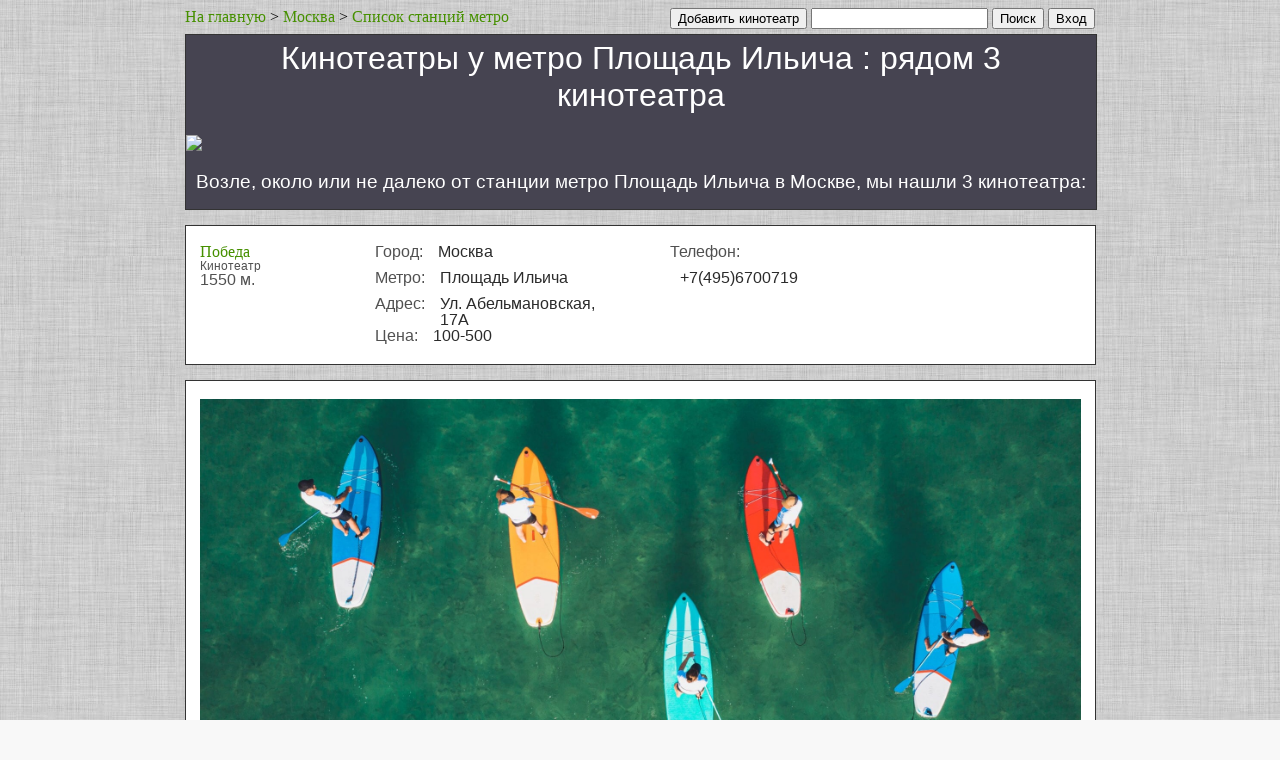

--- FILE ---
content_type: text/html; charset=utf-8
request_url: http://moscow.101kinoteatr.ru/metro/ploschad_ilicha/
body_size: 8180
content:

<!DOCTYPE html>
<html lang="ru">
<head>

	


	<meta http-equiv="Content-Type" content="text/html; charset=UTF-8">
	<meta http-equiv="Content-Language" content="ru">
	<title>Кинотеатры у метро Площадь Ильича, рядом с станцией 3 кинотеатра, около или возле метро. Адреса и телефоны кинотеатров Москвы.</title>
	<meta name="description" content="Рядом с станцией метро Площадь Ильича 3 кинотеатра: Победа Ул. Абельмановская, 17А, КиноКлуб на Винзаводе 4-й Сыромятнический пер., 1, стр. 6, Кронверк Синема Лефортово ш. Энтузиастов, 12/2 (ТК «Город Лефортово»). Кинотеатры у метро Площадь Ильича (Москва).">
	<meta name="keywords" content="Площадь Ильича, станция метро, Москва, Кинотеатр, кино, фильм, смотреть, сходить, посмотреть, попкорн, афиша, расписание">

    
<link rel="canonical" href="http://moscow.101kinoteatr.ru/metro/ploschad_ilicha/">
<link rel="amphtml" href="http://moscow.101kinoteatr.ru/amp/list_area_metro/ploschad_ilicha/">

    
	
	
<meta property="og:image" content="http://101kinoteatr.ru/img/home.png">

	<style type="text/css">
		a {
			text-decoration: none;
#			color: #469000;
			color: #469000;
		}
		a:hover {
			text-decoration:underline;
		}
		table td {
			padding-bottom: 5px;
		}



#parent_popup_2 {
  background: #000;
  height: 100%;
#  opacity: 0.9;
  position: fixed;
  width: 100%;
  z-index: 100;
  top: 0;
  left: 0;
}
#popup_2 {
#  background-color: #00f;
  background-color: #fff;
#  background: #ffffff;
#  height: 200px;
  position: fixed;
  top: 50px;
  left: 50%;
#  color: #f00;
	margin-left:-400px;
    width: 800px;
    #max-width: 800px;
	padding: 20px;
}



.b-address-el {
##    background: none repeat scroll 0 0 #fff;
#    background: none repeat scroll 0 0 #eeeeee;
    background: none repeat scroll 0 0 #ffffff;

##    border: 1px solid #cfcfcf;
     border: 1px solid #333;
#    border-radius: 4px;
    float: left;
    margin: 0 0 15px;
#    margin-top: 15px;
    padding: 18px 14px 10px;
#    width: 951px;
    #max-width: 881px;
    width: 881px;
    #width: 910px;
    #max-width: 910px;
<-->
    font: inherit;

#    color: #717171;
#    color: #414141;
     color: #515151;
    font: 12px/18px "myriad-pro",Calibri,sans-serif;

line-height: 1;
}
.b-object {
    font-size: 16px;
    width: 145px;
    #max-width: 145px;
}
.b-address-col {
    float: left;
    margin: 0 30px 0 0;
}
.b-address-info {
    font-size: 16px;
    width: 265px;
    #max-width: 265px;
#    width: 245px;
}
.b-address-key {
    clear: both;
    float: left;
    margin: 0 5px 10px 0;
}
.b-address-value {
#    color: #ababab;
#    color: #7b7b7b;
     color: #2b2b2b;
    float: left;
##    width: 198px;
#    width: 188px;
	width: 185px;
	#max-width: 185px;
}
.b-address-dop {
    font-size: 16px;
    width: 110px;
    #max-width: 110px;
#    width: 140px;
}
dl {
#    margin-bottom: 20px;
    margin: 0;
}
dd {
    margin-left: 10px;
#    margin: 0 0 0 10px;
}

	</style>



    


    
    
</head>



	
		<body style='background: url("/img/bg2.jpg") repeat scroll 0 0 #F8F8F8;' itemscope itemtype="http://schema.org/WebPage">
	






<script type="text/javascript">



  VK.init({apiId: 3743805, onlyWidgets: true});












</script>

<div id="fb-root"></div>







<div id="main_block" style="margin: 0 auto; width: 910px;">


<div style="float: right;">





	
		
		    <form action="/social_link/vk/">
		        <input type="submit" value="Вход">
		    </form>
		
	




</div>
<div style="float: right;">
	&nbsp;
</div>
<div itemprop="breadcrumb" style="float: left"><a href="http://101kinoteatr.ru">На главную</a> > <a href="http://moscow.101kinoteatr.ru">Москва</a> > <a href="http://moscow.101kinoteatr.ru/metro/">Список станций метро</a></div>
<div style="float: right;">
	<form action="http://101kinoteatr.ru/search/">
		<input type="text" name="q"  style1="font-size: 20px;" size="20">
		<input type="submit" value="Поиск" style1="background-image: -moz-linear-gradient(center top , #BBDC12, #89C40C); border-color: #B3D50C #97C108 #7AAD03; box-shadow: 0 1px 0 #FFFF1C inset; color: #FFFFFF !important; text-shadow: 0 1px 1px rgba(0, 0, 0, 0.3); font-size: 25px;  height: 47px; border-radius: 6px; border-style: solid; border-width: 1px; box-shadow: 0 1px 0 #FFFFFF inset;">
	</form>
</div>

<div style="float: right;">
	&nbsp;
</div>
<div style="float: right;">
	<form action="http://101kinoteatr.ru/object_add/">
		<input type="submit" value="Добавить кинотеатр" style1="background-image: -moz-linear-gradient(center top , #BBDC12, #89C40C); border-color: #B3D50C #97C108 #7AAD03; box-shadow: 0 1px 0 #FFFF1C inset; color: #FFFFFF !important; text-shadow: 0 1px 1px rgba(0, 0, 0, 0.3); font-size: 25px;  height: 47px; border-radius: 6px; border-style: solid; border-width: 1px; box-shadow: 0 1px 0 #FFFFFF inset;">
	</form>
</div>

<div style="float: right;">
	&nbsp;&nbsp;&nbsp;
</div>
<span style="font-size1: 14px; font-family: Arial,Helvetica,sans-serif; float: right; margin-top1: -20px; padding1: 0 0 0 10px;"></span>







<br style="clear: both;">


    
<div style="margin: 5px 0 15px; width: 100%;  border: 1px solid #333; background:#464451" >

	
	    
            
                <span itemscope itemtype="http://schema.org/SubwayStation">
                    <meta itemprop="address" content="Москва">
                    <meta itemprop="telephone" content="...">
                    <meta itemprop="url" content="http://moscow.101kinoteatr.ru/metro/ploschad_ilicha/">
                    <h1 style="margin: 5px 10px 0px 10px; 1margin-top: 0px; margin-bottom: 21px; font-family: 'Trebuchet MS',arial,sans-serif; font-weight: normal; text-align:center; center; color: #ffffff">
                    
                    Кинотеатры у метро <span itemprop="name">Площадь Ильича</span> : рядом 3 кинотеатра</h1>
                </span>
	        
        
	

	
        

<a href="http://moscow.101kinoteatr.ru/map.txt?subway_id=113">

    
        
			
        		<img width=100% src="https://static-maps.yandex.ru/1.x/?ll=37.680965,55.746822&size=600,100&z=12&l=map&pt=37.6649017334,55.7552986145,home~37.7055015564,55.7486991882,home">
			
        
    
    </a>


        
            <p><h3 style="margin: 5px 10px 0px 10px; font-family: 'Trebuchet MS',arial,sans-serif; color: #ffffff;  text-align:center; font-weight: normal;">
                Возле, около или не далеко от станции метро Площадь Ильича в Москве, мы нашли 3 кинотеатра:</h3></p>
        
    
    
</div>


<div style="max-width: 910px">



	
        <div class="b-address-el">
            <div class="b-address-col b-object">
                <a href="http://moscow.101kinoteatr.ru/pobeda/" class="b-object-name">
                <span style=" font-family: Tahoma; ">Победа</span></a>
                <div style="font-size: 12px;">Кинотеатр</div>
                <div>1550 м.</div>
            </div>
            <div class="b-address-col b-address-info">
                <dl class="b-address-dl">
                    <dt class="b-address-key">Город:</dt>
                    <dd class="b-address-value">Москва</dd>
                    
                    <dt class="b-address-key">Метро:</dt>
                    <dd class="b-address-value">Площадь Ильича</dd>
                    
                    
                    <dt class="b-address-key">Адрес:</dt>
                    <dd class="b-address-value">Ул. Абельмановская, 17А</dd>
                    
                    
                    <dt class="b-address-key">Цена:</dt>
                    <dd class="b-address-value">100-500</dd>
                    
                    
                </dl>
            </div>
            <div class="b-address-col b-address-info">
                <dl class="b-address-dl">
                    
                    
                    <dt class="b-address-key">Телефон:</dt>
                    <dd class="b-address-value">+7(495)6700719</dd>
                    
                    

                    
                </dl>
            </div>
            
        </div>
        

        
        <div class="b-address-el" id="google_adsense"  style="text-align:center; 1float: right;">





                    
                    
                    <a href="http://101arenda.ru/services/moscow/" >
                    
                        <img width=400 src="http://101katok.ru/image/test/101reklama2.jpg" alt="Аренда и прокат вsup board сап досок" title="Аренда и прокат sup board сап досок" style="width:100%;"/>
		<div style="font-family: Verdana,Arial,Tahoma; font-size: 13px; padding: 0px 0px 10px 10px;">
                        <h2 class="uppercase letter-spacing-double">
                            <div>Позволь себе легкую прохладу - Аренда и прокат sup board (сап досок).</div>
                        </h2>
        </div>
                    </a>




</div>
        
    
        <div class="b-address-el">
            <div class="b-address-col b-object">
                <a href="http://moscow.101kinoteatr.ru/kinoklub_na_vinzavode/" class="b-object-name">
                <span style=" font-family: Tahoma; ">КиноКлуб на Винзаводе</span></a>
                <div style="font-size: 12px;">Кинотеатр</div>
                <div>1550 м.</div>
            </div>
            <div class="b-address-col b-address-info">
                <dl class="b-address-dl">
                    <dt class="b-address-key">Город:</dt>
                    <dd class="b-address-value">Москва</dd>
                    
                    <dt class="b-address-key">Метро:</dt>
                    <dd class="b-address-value">Площадь Ильича</dd>
                    
                    
                    <dt class="b-address-key">Адрес:</dt>
                    <dd class="b-address-value">4-й Сыромятнический пер., 1, стр. 6</dd>
                    
                    
                    <dt class="b-address-key">Цена:</dt>
                    <dd class="b-address-value">100-600</dd>
                    
                    
                </dl>
            </div>
            <div class="b-address-col b-address-info">
                <dl class="b-address-dl">
                    
                    
                    <dt class="b-address-key">Телефон:</dt>
                    <dd class="b-address-value">+7(495)6643980</dd>
                    
                    

                    
                </dl>
            </div>
            
        </div>
        

        
    
        <div class="b-address-el">
            <div class="b-address-col b-object">
                <a href="http://moscow.101kinoteatr.ru/kronverk_sinema_lefortovo/" class="b-object-name">
                <span style=" font-family: Tahoma; ">Кронверк Синема Лефортово</span></a>
                <div style="font-size: 12px;">Кинотеатр</div>
                <div>1900 м.</div>
            </div>
            <div class="b-address-col b-address-info">
                <dl class="b-address-dl">
                    <dt class="b-address-key">Город:</dt>
                    <dd class="b-address-value">Москва</dd>
                    
                    <dt class="b-address-key">Метро:</dt>
                    <dd class="b-address-value">Площадь Ильича</dd>
                    
                    
                    <dt class="b-address-key">Адрес:</dt>
                    <dd class="b-address-value">ш. Энтузиастов, 12/2 (ТК «Город Лефортово»)</dd>
                    
                    
                    <dt class="b-address-key">Цена:</dt>
                    <dd class="b-address-value">160-450</dd>
                    
                    
                </dl>
            </div>
            <div class="b-address-col b-address-info">
                <dl class="b-address-dl">
                    
                    
                    <dt class="b-address-key">Телефон:</dt>
                    <dd class="b-address-value">+7(495)9610261</dd>
                    
                    

                    
                </dl>
            </div>
            
        </div>
        
        <div class="b-address-el" id="google_adsense"  style="text-align:center; 1float: right;">




                    <a href="http://b-flower.ru/" class="product photo product-item-photo">
                        <img src="http://b-flower.ru/static/pic/rose-1.jpg" alt="Розы Rose " title="Розы Rose " />
                        <h2 class="uppercase letter-spacing-double">
                            <div>Магазин Bflower. Букеты от 2000 рублей.</div>
							
                        </h2>
                    </a>



</div>
        

        
    


    



</div>












<br>


<div style="color: #e0e0e0; background-color:#464451;  clear: both; overflow: auto; padding: 12px 12px 12px 12px; font-family: Verdana,Arial,Tahoma; font-size: 13px;">





        <div style="padding: 0px 10px 12px 22px; ">
        
			
        
        </div>







	<div id="counter_block" style="float: right; padding: 12px 0px 12px 12px; min-width:100px">

<div>


<div>










</div>






<div>

</div>


<div>







</div>

<!--LiveInternet counter--><a href="https://www.liveinternet.ru/click;andall"
target="_blank"><img id="licntCAC5" width="88" height="31" style="border:0" 
title="LiveInternet: показано число просмотров и посетителей за 24 часа"
src="[data-uri]"
alt=""/></a><script>(function(d,s){d.getElementById("licntCAC5").src=
"https://counter.yadro.ru/hit;andall?t52.6;r"+escape(d.referrer)+
((typeof(s)=="undefined")?"":";s"+s.width+"*"+s.height+"*"+
(s.colorDepth?s.colorDepth:s.pixelDepth))+";u"+escape(d.URL)+
";h"+escape(d.title.substring(0,150))+";"+Math.random()})
(document,screen)</script><!--/LiveInternet-->


<div>







<!-- Yandex.Metrika informer -->
<a href="https://metrika.yandex.ru/stat/?id=26969049&amp;from=informer"
target="_blank" rel="nofollow"><img src="https://informer.yandex.ru/informer/26969049/3_1_FFFFFFFF_EFEFEFFF_0_pageviews"
style="width:88px; height:31px; border:0;" alt="Яндекс.Метрика" title="Яндекс.Метрика: данные за сегодня (просмотры, визиты и уникальные посетители)" class="ym-advanced-informer" data-cid="26969049" data-lang="ru" /></a>
<!-- /Yandex.Metrika informer -->


<!-- Yandex.Metrika counter -->
<script type="text/javascript" >
   (function(m,e,t,r,i,k,a){m[i]=m[i]||function(){(m[i].a=m[i].a||[]).push(arguments)};
   m[i].l=1*new Date();
   for (var j = 0; j < document.scripts.length; j++) {if (document.scripts[j].src === r) { return; }}
   k=e.createElement(t),a=e.getElementsByTagName(t)[0],k.async=1,k.src=r,a.parentNode.insertBefore(k,a)})
   (window, document, "script", "https://mc.yandex.ru/metrika/tag.js", "ym");

   ym(26969049, "init", {
        clickmap:true,
        trackLinks:true,
        accurateTrackBounce:true,
        webvisor:true
   });
</script>
<noscript><div><img src="https://mc.yandex.ru/watch/26969049" style="position:absolute; left:-9999px;" alt="" /></div></noscript>
<!-- /Yandex.Metrika counter -->





</div>


<div>





</div>



</div>

<div>

</div>


	</div>








	


	
	<div style="float: left; padding: 12px 0px 12px 22px; min-width:170px">


				


	</div>
	

	


	
	<div style="float: left; padding: 12px 0px 12px 12px; min-width:155px; max-widtg:226px;">

				<div><a style="text-decoration: none; color: #e0e0e0;" href="http://moscow.101kinoteatr.ru/metro/aviamotornaja/">Авиамоторная</a></div><div><a style="text-decoration: none; color: #e0e0e0;" href="http://moscow.101kinoteatr.ru/metro/avtozavodskaja/">Автозаводская</a></div><div><a style="text-decoration: none; color: #e0e0e0;" href="http://moscow.101kinoteatr.ru/metro/akademicheskaja/">Академическая</a></div><div><a style="text-decoration: none; color: #e0e0e0;" href="http://moscow.101kinoteatr.ru/metro/aleksandrovskij_sad/">Александровский сад</a></div><div><a style="text-decoration: none; color: #e0e0e0;" href="http://moscow.101kinoteatr.ru/metro/alekseevskaja/">Алексеевская</a></div><div><a style="text-decoration: none; color: #e0e0e0;" href="http://moscow.101kinoteatr.ru/metro/alma_atinskaja/">Алма-Атинская</a></div><div><a style="text-decoration: none; color: #e0e0e0;" href="http://moscow.101kinoteatr.ru/metro/altufevo/">Алтуфьево</a></div><div><a style="text-decoration: none; color: #e0e0e0;" href="http://moscow.101kinoteatr.ru/metro/annino/">Аннино</a></div><div><a style="text-decoration: none; color: #e0e0e0;" href="http://moscow.101kinoteatr.ru/metro/arbatskaja_apl/">Арбатская</a></div>
						<div id="link_sla">
							<a onclick="var nm=document.getElementById('subway_list_all'); nm.style.display='block'; var l=document.getElementById('link_sla'); l.style.display='none'; return false;" href="#subway_list_all">еще</a>
						</div>
						<div id="subway_list_all" style="display: none;">
					<div><a style="text-decoration: none; color: #e0e0e0;" href="http://moscow.101kinoteatr.ru/metro/arbatskaja_fl/">Арбатская</a></div><div><a style="text-decoration: none; color: #e0e0e0;" href="http://moscow.101kinoteatr.ru/metro/aeroport/">Аэропорт</a></div><div><a style="text-decoration: none; color: #e0e0e0;" href="http://moscow.101kinoteatr.ru/metro/babushkinskaja/">Бабушкинская</a></div><div><a style="text-decoration: none; color: #e0e0e0;" href="http://moscow.101kinoteatr.ru/metro/bagrationovskaja/">Багратионовская</a></div><div><a style="text-decoration: none; color: #e0e0e0;" href="http://moscow.101kinoteatr.ru/metro/barrikadnaja/">Баррикадная</a></div><div><a style="text-decoration: none; color: #e0e0e0;" href="http://moscow.101kinoteatr.ru/metro/baumanskaja/">Бауманская</a></div><div><a style="text-decoration: none; color: #e0e0e0;" href="http://moscow.101kinoteatr.ru/metro/begovaja/">Беговая</a></div><div><a style="text-decoration: none; color: #e0e0e0;" href="http://moscow.101kinoteatr.ru/metro/belorusskaja_zl/">Белорусская</a></div><div><a style="text-decoration: none; color: #e0e0e0;" href="http://moscow.101kinoteatr.ru/metro/belorusskaja_kl/">Белорусская</a></div><div><a style="text-decoration: none; color: #e0e0e0;" href="http://moscow.101kinoteatr.ru/metro/beljaevo/">Беляево</a></div><div><a style="text-decoration: none; color: #e0e0e0;" href="http://moscow.101kinoteatr.ru/metro/bibirevo/">Бибирево</a></div><div><a style="text-decoration: none; color: #e0e0e0;" href="http://moscow.101kinoteatr.ru/metro/biblioteka_im_lenina/">Библиотека им. Ленина</a></div><div><a style="text-decoration: none; color: #e0e0e0;" href="http://moscow.101kinoteatr.ru/metro/borisovo/">Борисово</a></div><div><a style="text-decoration: none; color: #e0e0e0;" href="http://moscow.101kinoteatr.ru/metro/borovickaja/">Боровицкая</a></div><div><a style="text-decoration: none; color: #e0e0e0;" href="http://moscow.101kinoteatr.ru/metro/borovskoe_shosse/">Боровское шоссе</a></div><div><a style="text-decoration: none; color: #e0e0e0;" href="http://moscow.101kinoteatr.ru/metro/botanicheskij_sad/">Ботанический сад</a></div><div><a style="text-decoration: none; color: #e0e0e0;" href="http://moscow.101kinoteatr.ru/metro/bratislavskaja/">Братиславская</a></div><div><a style="text-decoration: none; color: #e0e0e0;" href="http://moscow.101kinoteatr.ru/metro/bulvar_admirala_ushakova/">Бульвар адмирала Ушакова</a></div><div><a style="text-decoration: none; color: #e0e0e0;" href="http://moscow.101kinoteatr.ru/metro/bulvar_dmitrija_donskogo/">Бульвар Дмитрия Донского</a></div><div><a style="text-decoration: none; color: #e0e0e0;" href="http://moscow.101kinoteatr.ru/metro/buninskaja_alleja/">Бунинская аллея</a></div><div><a style="text-decoration: none; color: #e0e0e0;" href="http://moscow.101kinoteatr.ru/metro/varshavskaja/">Варшавская</a></div><div><a style="text-decoration: none; color: #e0e0e0;" href="http://moscow.101kinoteatr.ru/metro/vdnh/">ВДНХ</a></div><div><a style="text-decoration: none; color: #e0e0e0;" href="http://moscow.101kinoteatr.ru/metro/vladykino/">Владыкино</a></div><div><a style="text-decoration: none; color: #e0e0e0;" href="http://moscow.101kinoteatr.ru/metro/vodnyj_stadion/">Водный стадион</a></div><div><a style="text-decoration: none; color: #e0e0e0;" href="http://moscow.101kinoteatr.ru/metro/vojkovskaja/">Войковская</a></div><div><a style="text-decoration: none; color: #e0e0e0;" href="http://moscow.101kinoteatr.ru/metro/volgogradskij_prospekt/">Волгоградский проспект</a></div><div><a style="text-decoration: none; color: #e0e0e0;" href="http://moscow.101kinoteatr.ru/metro/volzhskaja/">Волжская</a></div><div><a style="text-decoration: none; color: #e0e0e0;" href="http://moscow.101kinoteatr.ru/metro/volokolamskaja/">Волоколамская</a></div><div><a style="text-decoration: none; color: #e0e0e0;" href="http://moscow.101kinoteatr.ru/metro/vorobevy_gory/">Воробьевы горы</a></div><div><a style="text-decoration: none; color: #e0e0e0;" href="http://moscow.101kinoteatr.ru/metro/vostrjakovo/">Востряково</a></div><div><a style="text-decoration: none; color: #e0e0e0;" href="http://moscow.101kinoteatr.ru/metro/vystavochnaja/">Выставочная</a></div><div><a style="text-decoration: none; color: #e0e0e0;" href="http://moscow.101kinoteatr.ru/metro/vyhino/">Выхино</a></div><div><a style="text-decoration: none; color: #e0e0e0;" href="http://moscow.101kinoteatr.ru/metro/dinamo/">Динамо</a></div><div><a style="text-decoration: none; color: #e0e0e0;" href="http://moscow.101kinoteatr.ru/metro/dmitrovskaja/">Дмитровская</a></div><div><a style="text-decoration: none; color: #e0e0e0;" href="http://moscow.101kinoteatr.ru/metro/dobryninskaja/">Добрынинская</a></div><div><a style="text-decoration: none; color: #e0e0e0;" href="http://moscow.101kinoteatr.ru/metro/domodedovskaja/">Домодедовская</a></div><div><a style="text-decoration: none; color: #e0e0e0;" href="http://moscow.101kinoteatr.ru/metro/dostoevskaja/">Достоевская</a></div><div><a style="text-decoration: none; color: #e0e0e0;" href="http://moscow.101kinoteatr.ru/metro/dubrovka/">Дубровка</a></div><div><a style="text-decoration: none; color: #e0e0e0;" href="http://moscow.101kinoteatr.ru/metro/zjablikovo/">Зябликово</a></div><div><a style="text-decoration: none; color: #e0e0e0;" href="http://moscow.101kinoteatr.ru/metro/izmajlovskaja/">Измайловская</a></div><div><a style="text-decoration: none; color: #e0e0e0;" href="http://moscow.101kinoteatr.ru/metro/kaluzhskaja/">Калужская</a></div><div><a style="text-decoration: none; color: #e0e0e0;" href="http://moscow.101kinoteatr.ru/metro/kantemirovskaja/">Кантемировская</a></div><div><a style="text-decoration: none; color: #e0e0e0;" href="http://moscow.101kinoteatr.ru/metro/kahovskaja/">Каховская</a></div><div><a style="text-decoration: none; color: #e0e0e0;" href="http://moscow.101kinoteatr.ru/metro/kashirskaja_kahl/">Каширская</a></div><div><a style="text-decoration: none; color: #e0e0e0;" href="http://moscow.101kinoteatr.ru/metro/kashirskaja_zl/">Каширская</a></div><div><a style="text-decoration: none; color: #e0e0e0;" href="http://moscow.101kinoteatr.ru/metro/kievskaja_kl/">Киевская</a></div><div><a style="text-decoration: none; color: #e0e0e0;" href="http://moscow.101kinoteatr.ru/metro/kievskaja_fl/">Киевская</a></div><div><a style="text-decoration: none; color: #e0e0e0;" href="http://moscow.101kinoteatr.ru/metro/kievskaja_apl/">Киевская</a></div><div><a style="text-decoration: none; color: #e0e0e0;" href="http://moscow.101kinoteatr.ru/metro/kitajgorod_tkl/">Китай-город</a></div><div><a style="text-decoration: none; color: #e0e0e0;" href="http://moscow.101kinoteatr.ru/metro/kitajgorod_krl/">Китай-город</a></div><div><a style="text-decoration: none; color: #e0e0e0;" href="http://moscow.101kinoteatr.ru/metro/kozhuhovskaja/">Кожуховская</a></div><div><a style="text-decoration: none; color: #e0e0e0;" href="http://moscow.101kinoteatr.ru/metro/kolomenskaja/">Коломенская</a></div><div><a style="text-decoration: none; color: #e0e0e0;" href="http://moscow.101kinoteatr.ru/metro/komsomolskaja_sl/">Комсомольская</a></div><div><a style="text-decoration: none; color: #e0e0e0;" href="http://moscow.101kinoteatr.ru/metro/komsomolskaja_kl/">Комсомольская</a></div><div><a style="text-decoration: none; color: #e0e0e0;" href="http://moscow.101kinoteatr.ru/metro/konkovo/">Коньково</a></div><div><a style="text-decoration: none; color: #e0e0e0;" href="http://moscow.101kinoteatr.ru/metro/krasnogvardejskaja/">Красногвардейская</a></div><div><a style="text-decoration: none; color: #e0e0e0;" href="http://moscow.101kinoteatr.ru/metro/krasnopresnenskaja/">Краснопресненская</a></div><div><a style="text-decoration: none; color: #e0e0e0;" href="http://moscow.101kinoteatr.ru/metro/krasnoselskaja/">Красносельская</a></div><div><a style="text-decoration: none; color: #e0e0e0;" href="http://moscow.101kinoteatr.ru/metro/krasnye_vorota/">Красные Ворота</a></div><div><a style="text-decoration: none; color: #e0e0e0;" href="http://moscow.101kinoteatr.ru/metro/krestjanskaja_zastava/">Крестьянская застава</a></div><div><a style="text-decoration: none; color: #e0e0e0;" href="http://moscow.101kinoteatr.ru/metro/kropotkinskaja/">Кропоткинская</a></div><div><a style="text-decoration: none; color: #e0e0e0;" href="http://moscow.101kinoteatr.ru/metro/krylatskoe/">Крылатское</a></div><div><a style="text-decoration: none; color: #e0e0e0;" href="http://moscow.101kinoteatr.ru/metro/kuzneckij_most/">Кузнецкий Мост</a></div><div><a style="text-decoration: none; color: #e0e0e0;" href="http://moscow.101kinoteatr.ru/metro/kuzminki/">Кузьминки</a></div><div><a style="text-decoration: none; color: #e0e0e0;" href="http://moscow.101kinoteatr.ru/metro/kuncevskaja_fl/">Кунцевская</a></div><div><a style="text-decoration: none; color: #e0e0e0;" href="http://moscow.101kinoteatr.ru/metro/kuncevskaja_apl/">Кунцевская</a></div><div><a style="text-decoration: none; color: #e0e0e0;" href="http://moscow.101kinoteatr.ru/metro/kurskaja_apl/">Курская</a></div><div><a style="text-decoration: none; color: #e0e0e0;" href="http://moscow.101kinoteatr.ru/metro/kurskaja_kl/">Курская</a></div><div><a style="text-decoration: none; color: #e0e0e0;" href="http://moscow.101kinoteatr.ru/metro/kutuzovskaja/">Кутузовская</a></div><div><a style="text-decoration: none; color: #e0e0e0;" href="http://moscow.101kinoteatr.ru/metro/leninskij_prospekt/">Ленинский проспект</a></div><div><a style="text-decoration: none; color: #e0e0e0;" href="http://moscow.101kinoteatr.ru/metro/lubjanka/">Лубянка</a></div><div><a style="text-decoration: none; color: #e0e0e0;" href="http://moscow.101kinoteatr.ru/metro/ljublino/">Люблино</a></div><div><a style="text-decoration: none; color: #e0e0e0;" href="http://moscow.101kinoteatr.ru/metro/marksistskaja/">Марксистская</a></div><div><a style="text-decoration: none; color: #e0e0e0;" href="http://moscow.101kinoteatr.ru/metro/marina_roscha/">Марьина Роща</a></div><div><a style="text-decoration: none; color: #e0e0e0;" href="http://moscow.101kinoteatr.ru/metro/marino/">Марьино</a></div><div><a style="text-decoration: none; color: #e0e0e0;" href="http://moscow.101kinoteatr.ru/metro/majakovskaja/">Маяковская</a></div><div><a style="text-decoration: none; color: #e0e0e0;" href="http://moscow.101kinoteatr.ru/metro/medvedkovo/">Медведково</a></div><div><a style="text-decoration: none; color: #e0e0e0;" href="http://moscow.101kinoteatr.ru/metro/mezhdunarodnaja/">Международная</a></div><div><a style="text-decoration: none; color: #e0e0e0;" href="http://moscow.101kinoteatr.ru/metro/mendeleevskaja/">Менделеевская</a></div><div><a style="text-decoration: none; color: #e0e0e0;" href="http://moscow.101kinoteatr.ru/metro/mitino/">Митино</a></div><div><a style="text-decoration: none; color: #e0e0e0;" href="http://moscow.101kinoteatr.ru/metro/molodezhnaja/">Молодежная</a></div><div><a style="text-decoration: none; color: #e0e0e0;" href="http://moscow.101kinoteatr.ru/metro/mjakinino/">Мякинино</a></div><div><a style="text-decoration: none; color: #e0e0e0;" href="http://moscow.101kinoteatr.ru/metro/nagatinskaja/">Нагатинская</a></div><div><a style="text-decoration: none; color: #e0e0e0;" href="http://moscow.101kinoteatr.ru/metro/nagornaja/">Нагорная</a></div><div><a style="text-decoration: none; color: #e0e0e0;" href="http://moscow.101kinoteatr.ru/metro/nahimovskij_prospekt/">Нахимовский проспект</a></div><div><a style="text-decoration: none; color: #e0e0e0;" href="http://moscow.101kinoteatr.ru/metro/novogireevo/">Новогиреево</a></div><div><a style="text-decoration: none; color: #e0e0e0;" href="http://moscow.101kinoteatr.ru/metro/novokosino/">Новокосино</a></div><div><a style="text-decoration: none; color: #e0e0e0;" href="http://moscow.101kinoteatr.ru/metro/novokuzneckaja/">Новокузнецкая</a></div><div><a style="text-decoration: none; color: #e0e0e0;" href="http://moscow.101kinoteatr.ru/metro/novoperedelkino/">Новопеределкино</a></div><div><a style="text-decoration: none; color: #e0e0e0;" href="http://moscow.101kinoteatr.ru/metro/novoslobodskaja/">Новослободская</a></div><div><a style="text-decoration: none; color: #e0e0e0;" href="http://moscow.101kinoteatr.ru/metro/novojasenevskaja/">Новоясеневская</a></div><div><a style="text-decoration: none; color: #e0e0e0;" href="http://moscow.101kinoteatr.ru/metro/novye_cheremushki/">Новые Черемушки</a></div><div><a style="text-decoration: none; color: #e0e0e0;" href="http://moscow.101kinoteatr.ru/metro/oktjabrskaja_krl/">Октябрьская</a></div><div><a style="text-decoration: none; color: #e0e0e0;" href="http://moscow.101kinoteatr.ru/metro/oktjabrskaja_kl/">Октябрьская</a></div><div><a style="text-decoration: none; color: #e0e0e0;" href="http://moscow.101kinoteatr.ru/metro/oktjabrskoe_pole/">Октябрьское Поле</a></div><div><a style="text-decoration: none; color: #e0e0e0;" href="http://moscow.101kinoteatr.ru/metro/olimpijskaja_derevnja/">Олимпийская деревня</a></div><div><a style="text-decoration: none; color: #e0e0e0;" href="http://moscow.101kinoteatr.ru/metro/orehovo/">Орехово</a></div><div><a style="text-decoration: none; color: #e0e0e0;" href="http://moscow.101kinoteatr.ru/metro/otradnoe/">Отрадное</a></div><div><a style="text-decoration: none; color: #e0e0e0;" href="http://moscow.101kinoteatr.ru/metro/ohotnyj_rjad/">Охотный Ряд</a></div><div><a style="text-decoration: none; color: #e0e0e0;" href="http://moscow.101kinoteatr.ru/metro/paveleckaja_zl/">Павелецкая</a></div><div><a style="text-decoration: none; color: #e0e0e0;" href="http://moscow.101kinoteatr.ru/metro/paveleckaja_kl/">Павелецкая</a></div><div><a style="text-decoration: none; color: #e0e0e0;" href="http://moscow.101kinoteatr.ru/metro/park_kultury_sl/">Парк культуры</a></div><div><a style="text-decoration: none; color: #e0e0e0;" href="http://moscow.101kinoteatr.ru/metro/park_kultury_kl/">Парк культуры</a></div><div><a style="text-decoration: none; color: #e0e0e0;" href="http://moscow.101kinoteatr.ru/metro/park_pobedy/">Парк Победы</a></div><div><a style="text-decoration: none; color: #e0e0e0;" href="http://moscow.101kinoteatr.ru/metro/partizanskaja/">Партизанская</a></div><div><a style="text-decoration: none; color: #e0e0e0;" href="http://moscow.101kinoteatr.ru/metro/pervomajskaja/">Первомайская</a></div><div><a style="text-decoration: none; color: #e0e0e0;" href="http://moscow.101kinoteatr.ru/metro/perovo/">Перово</a></div><div><a style="text-decoration: none; color: #e0e0e0;" href="http://moscow.101kinoteatr.ru/metro/petrovskorazumovskaja/">Петровско-Разумовская</a></div><div><a style="text-decoration: none; color: #e0e0e0;" href="http://moscow.101kinoteatr.ru/metro/pechatniki/">Печатники</a></div><div><a style="text-decoration: none; color: #e0e0e0;" href="http://moscow.101kinoteatr.ru/metro/pionerskaja/">Пионерская</a></div><div><a style="text-decoration: none; color: #e0e0e0;" href="http://moscow.101kinoteatr.ru/metro/planernaja/">Планерная</a></div><div><a style="text-decoration: none; color: #e0e0e0;" href="http://moscow.101kinoteatr.ru/metro/ploschad_ilicha/">Площадь Ильича</a></div><div><a style="text-decoration: none; color: #e0e0e0;" href="http://moscow.101kinoteatr.ru/metro/ploschad_revoljucii/">Площадь Революции</a></div><div><a style="text-decoration: none; color: #e0e0e0;" href="http://moscow.101kinoteatr.ru/metro/polezhaevskaja/">Полежаевская</a></div><div><a style="text-decoration: none; color: #e0e0e0;" href="http://moscow.101kinoteatr.ru/metro/poljanka/">Полянка</a></div><div><a style="text-decoration: none; color: #e0e0e0;" href="http://moscow.101kinoteatr.ru/metro/prazhskaja/">Пражская</a></div><div><a style="text-decoration: none; color: #e0e0e0;" href="http://moscow.101kinoteatr.ru/metro/preobrazhenskaja_ploschad/">Преображенская площадь</a></div><div><a style="text-decoration: none; color: #e0e0e0;" href="http://moscow.101kinoteatr.ru/metro/proletarskaja/">Пролетарская</a></div><div><a style="text-decoration: none; color: #e0e0e0;" href="http://moscow.101kinoteatr.ru/metro/prospekt_vernadskogo/">Проспект Вернадского</a></div><div><a style="text-decoration: none; color: #e0e0e0;" href="http://moscow.101kinoteatr.ru/metro/prospekt_mira_krl/">Проспект мира</a></div><div><a style="text-decoration: none; color: #e0e0e0;" href="http://moscow.101kinoteatr.ru/metro/prospekt_mira_kl/">Проспект мира</a></div><div><a style="text-decoration: none; color: #e0e0e0;" href="http://moscow.101kinoteatr.ru/metro/profsojuznaja/">Профсоюзная</a></div><div><a style="text-decoration: none; color: #e0e0e0;" href="http://moscow.101kinoteatr.ru/metro/pushkinskaja/">Пушкинская</a></div><div><a style="text-decoration: none; color: #e0e0e0;" href="http://moscow.101kinoteatr.ru/metro/pjatnitskoe_shosse/">Пятницкое шоссе</a></div><div><a style="text-decoration: none; color: #e0e0e0;" href="http://moscow.101kinoteatr.ru/metro/rechnoj_vokzal/">Речной вокзал</a></div><div><a style="text-decoration: none; color: #e0e0e0;" href="http://moscow.101kinoteatr.ru/metro/rizhskaja/">Рижская</a></div><div><a style="text-decoration: none; color: #e0e0e0;" href="http://moscow.101kinoteatr.ru/metro/rimskaja/">Римская</a></div><div><a style="text-decoration: none; color: #e0e0e0;" href="http://moscow.101kinoteatr.ru/metro/rjazanskij_prospekt/">Рязанский проспект</a></div><div><a style="text-decoration: none; color: #e0e0e0;" href="http://moscow.101kinoteatr.ru/metro/savelovskaja/">Савеловская</a></div><div><a style="text-decoration: none; color: #e0e0e0;" href="http://moscow.101kinoteatr.ru/metro/sviblovo/">Свиблово</a></div><div><a style="text-decoration: none; color: #e0e0e0;" href="http://moscow.101kinoteatr.ru/metro/sevastopolskaja/">Севастопольская</a></div><div><a style="text-decoration: none; color: #e0e0e0;" href="http://moscow.101kinoteatr.ru/metro/semenovskaja/">Семеновская</a></div><div><a style="text-decoration: none; color: #e0e0e0;" href="http://moscow.101kinoteatr.ru/metro/serpuhovskaja/">Серпуховская</a></div><div><a style="text-decoration: none; color: #e0e0e0;" href="http://moscow.101kinoteatr.ru/metro/slavjanskij_bulvar/">Славянский Бульвар</a></div><div><a style="text-decoration: none; color: #e0e0e0;" href="http://moscow.101kinoteatr.ru/metro/smolenskaja_fl/">Смоленская</a></div><div><a style="text-decoration: none; color: #e0e0e0;" href="http://moscow.101kinoteatr.ru/metro/smolenskaja_apl/">Смоленская</a></div><div><a style="text-decoration: none; color: #e0e0e0;" href="http://moscow.101kinoteatr.ru/metro/sokol/">Сокол</a></div><div><a style="text-decoration: none; color: #e0e0e0;" href="http://moscow.101kinoteatr.ru/metro/sokolniki/">Сокольники</a></div><div><a style="text-decoration: none; color: #e0e0e0;" href="http://moscow.101kinoteatr.ru/metro/solncevo/">Солнцево</a></div><div><a style="text-decoration: none; color: #e0e0e0;" href="http://moscow.101kinoteatr.ru/metro/sportivnaja/">Спортивная</a></div><div><a style="text-decoration: none; color: #e0e0e0;" href="http://moscow.101kinoteatr.ru/metro/sretenskij_bulvar/">Сретенский Бульвар</a></div><div><a style="text-decoration: none; color: #e0e0e0;" href="http://moscow.101kinoteatr.ru/metro/strogino/">Строгино</a></div><div><a style="text-decoration: none; color: #e0e0e0;" href="http://moscow.101kinoteatr.ru/metro/studencheskaja/">Студенческая</a></div><div><a style="text-decoration: none; color: #e0e0e0;" href="http://moscow.101kinoteatr.ru/metro/suharevskaja/">Сухаревская</a></div><div><a style="text-decoration: none; color: #e0e0e0;" href="http://moscow.101kinoteatr.ru/metro/shodnenskaja/">Сходненская</a></div><div><a style="text-decoration: none; color: #e0e0e0;" href="http://moscow.101kinoteatr.ru/metro/taganskaja_tkl/">Таганская</a></div><div><a style="text-decoration: none; color: #e0e0e0;" href="http://moscow.101kinoteatr.ru/metro/taganskaja_kl/">Таганская</a></div><div><a style="text-decoration: none; color: #e0e0e0;" href="http://moscow.101kinoteatr.ru/metro/tverskaja/">Тверская</a></div><div><a style="text-decoration: none; color: #e0e0e0;" href="http://moscow.101kinoteatr.ru/metro/teatralnaja/">Театральная</a></div><div><a style="text-decoration: none; color: #e0e0e0;" href="http://moscow.101kinoteatr.ru/metro/tekstilschiki/">Текстильщики</a></div><div><a style="text-decoration: none; color: #e0e0e0;" href="http://moscow.101kinoteatr.ru/metro/teplyj_stan/">Теплый Стан</a></div><div><a style="text-decoration: none; color: #e0e0e0;" href="http://moscow.101kinoteatr.ru/metro/timirjazevskaja/">Тимирязевская</a></div><div><a style="text-decoration: none; color: #e0e0e0;" href="http://moscow.101kinoteatr.ru/metro/tretjakovskaja_kline/">Третьяковская</a></div><div><a style="text-decoration: none; color: #e0e0e0;" href="http://moscow.101kinoteatr.ru/metro/tretjakovskaja_krl/">Третьяковская</a></div><div><a style="text-decoration: none; color: #e0e0e0;" href="http://moscow.101kinoteatr.ru/metro/trubnaja/">Трубная</a></div><div><a style="text-decoration: none; color: #e0e0e0;" href="http://moscow.101kinoteatr.ru/metro/tulskaja/">Тульская</a></div><div><a style="text-decoration: none; color: #e0e0e0;" href="http://moscow.101kinoteatr.ru/metro/turgenevskaja/">Тургеневская</a></div><div><a style="text-decoration: none; color: #e0e0e0;" href="http://moscow.101kinoteatr.ru/metro/tushinskaja/">Тушинская</a></div><div><a style="text-decoration: none; color: #e0e0e0;" href="http://moscow.101kinoteatr.ru/metro/ulica_1905_goda/">Улица 1905 года</a></div><div><a style="text-decoration: none; color: #e0e0e0;" href="http://moscow.101kinoteatr.ru/metro/ulica_akademika_jangelja/">Улица Академика Янгеля</a></div><div><a style="text-decoration: none; color: #e0e0e0;" href="http://moscow.101kinoteatr.ru/metro/ulica_gorchakova/">Улица Горчакова</a></div><div><a style="text-decoration: none; color: #e0e0e0;" href="http://moscow.101kinoteatr.ru/metro/ulica_podbelskogo/">Улица Подбельского</a></div><div><a style="text-decoration: none; color: #e0e0e0;" href="http://moscow.101kinoteatr.ru/metro/ulica_skobelevskaja/">Улица Скобелевская</a></div><div><a style="text-decoration: none; color: #e0e0e0;" href="http://moscow.101kinoteatr.ru/metro/ulica_starokachalovskaja/">Улица Старокачаловская</a></div><div><a style="text-decoration: none; color: #e0e0e0;" href="http://moscow.101kinoteatr.ru/metro/universitet/">Университет</a></div><div><a style="text-decoration: none; color: #e0e0e0;" href="http://moscow.101kinoteatr.ru/metro/filevskij_park/">Филевский парк</a></div><div><a style="text-decoration: none; color: #e0e0e0;" href="http://moscow.101kinoteatr.ru/metro/fili/">Фили</a></div><div><a style="text-decoration: none; color: #e0e0e0;" href="http://moscow.101kinoteatr.ru/metro/frunzenskaja/">Фрунзенская</a></div><div><a style="text-decoration: none; color: #e0e0e0;" href="http://moscow.101kinoteatr.ru/metro/caricyno/">Царицыно</a></div><div><a style="text-decoration: none; color: #e0e0e0;" href="http://moscow.101kinoteatr.ru/metro/cvetnoj_bulvar/">Цветной бульвар</a></div><div><a style="text-decoration: none; color: #e0e0e0;" href="http://moscow.101kinoteatr.ru/metro/cherkizovskaja/">Черкизовская</a></div><div><a style="text-decoration: none; color: #e0e0e0;" href="http://moscow.101kinoteatr.ru/metro/chertanovskaja/">Чертановская</a></div><div><a style="text-decoration: none; color: #e0e0e0;" href="http://moscow.101kinoteatr.ru/metro/chehovskaja/">Чеховская</a></div><div><a style="text-decoration: none; color: #e0e0e0;" href="http://moscow.101kinoteatr.ru/metro/chistye_prudy/">Чистые пруды</a></div><div><a style="text-decoration: none; color: #e0e0e0;" href="http://moscow.101kinoteatr.ru/metro/chkalovskaja/">Чкаловская</a></div><div><a style="text-decoration: none; color: #e0e0e0;" href="http://moscow.101kinoteatr.ru/metro/shabolovskaja/">Шаболовская</a></div><div><a style="text-decoration: none; color: #e0e0e0;" href="http://moscow.101kinoteatr.ru/metro/shipilovskaja/">Шипиловская</a></div><div><a style="text-decoration: none; color: #e0e0e0;" href="http://moscow.101kinoteatr.ru/metro/shosse_entuziastov/">Шоссе Энтузиастов</a></div><div><a style="text-decoration: none; color: #e0e0e0;" href="http://moscow.101kinoteatr.ru/metro/schelkovskaja/">Щелковская</a></div><div><a style="text-decoration: none; color: #e0e0e0;" href="http://moscow.101kinoteatr.ru/metro/schukinskaja/">Щукинская</a></div><div><a style="text-decoration: none; color: #e0e0e0;" href="http://moscow.101kinoteatr.ru/metro/elektrozavodskaja/">Электрозаводская</a></div><div><a style="text-decoration: none; color: #e0e0e0;" href="http://moscow.101kinoteatr.ru/metro/jugozapadnaja_solnl/">Юго-Западная</a></div><div><a style="text-decoration: none; color: #e0e0e0;" href="http://moscow.101kinoteatr.ru/metro/jugozapadnaja_sl/">Юго-Западная</a></div><div><a style="text-decoration: none; color: #e0e0e0;" href="http://moscow.101kinoteatr.ru/metro/juzhnaja/">Южная</a></div><div><a style="text-decoration: none; color: #e0e0e0;" href="http://moscow.101kinoteatr.ru/metro/jasenevo/">Ясенево</a></div>
						
							<a onclick=" var nm=document.getElementById('subway_list_all'); nm.style.display='none'; var l=document.getElementById('link_sla'); l.style.display='block'; return false;" href="#subway_list_all">спрятать</a>
							</div>
						
				
	</div>
	

	



	
	<div style="float: left; padding: 12px 0px 12px 12px; min-width:120px">
		

		  
		
			


	</div>
	

	

	
	<div style="float: left; padding: 12px 0px 12px 12px; min-width:160px; max-width:180px;">



			
					<div><a style="text-decoration: none; color: #e0e0e0;"  href="http://moscow.101kinoteatr.ru/search_params/kruglosutochno_24_chasa/">Круглосуточно, 24 часа</a></div>
					<div><a style="text-decoration: none; color: #e0e0e0;"  href="http://moscow.101kinoteatr.ru/search_params/v_trc/">В ТРЦ (ТЦ)</a></div>
					<div><a style="text-decoration: none; color: #e0e0e0;"  href="http://moscow.101kinoteatr.ru/search_params/big/">Большой</a></div>
					<div><a style="text-decoration: none; color: #e0e0e0;"  href="http://moscow.101kinoteatr.ru/search_params/staryj/">Старый</a></div>





					
					
					
					
					

					







	</div>
	


	


<div style="clear: both;"></div>



	




<div style="text-align: center;">
	
	<p>Thanks for visiting our site.</p>
	<p>По всем вопросам пишите на email : 101kinoteatr@mail.ru</p>
	
	

</div>


</div>





</div>









</body>
</html>
